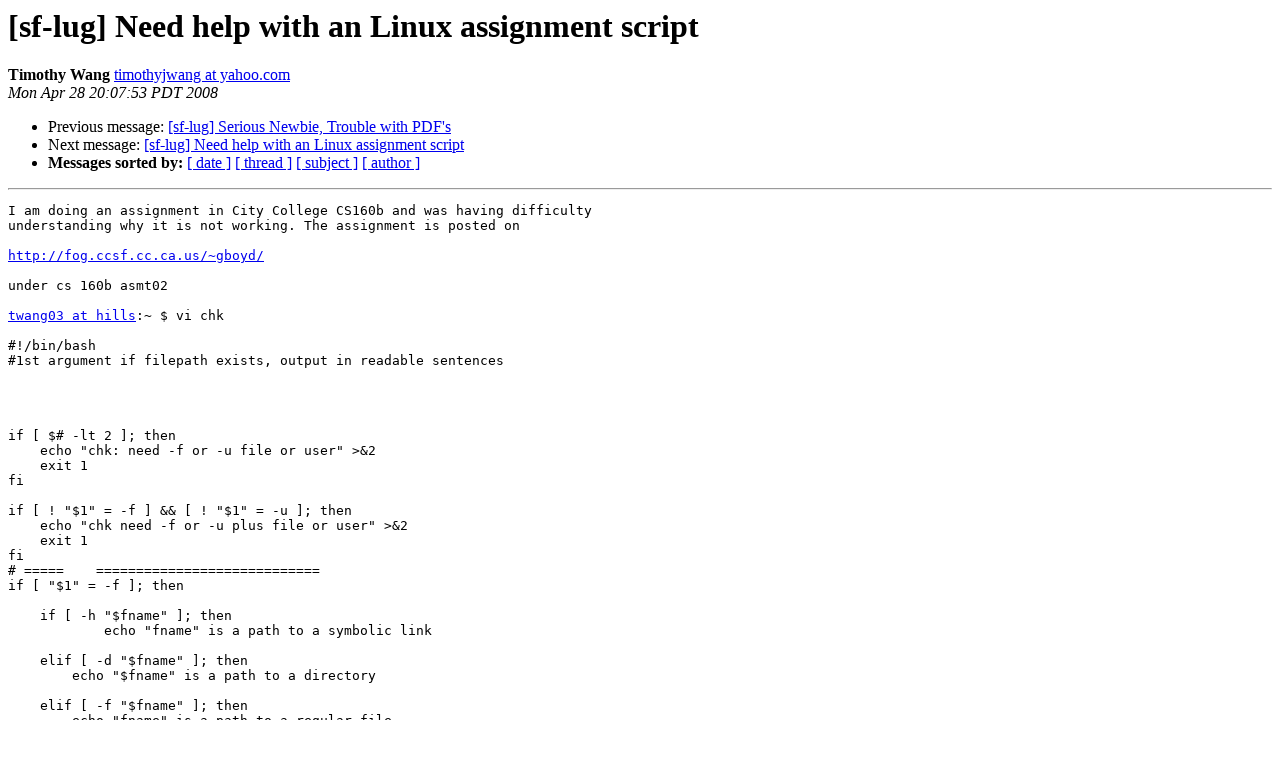

--- FILE ---
content_type: text/html
request_url: http://linuxmafia.com/pipermail/sf-lug/2008q2/004518.html
body_size: 5923
content:
<!DOCTYPE HTML PUBLIC "-//W3C//DTD HTML 4.01 Transitional//EN">
<HTML>
 <HEAD>
   <TITLE> [sf-lug] Need help with an Linux assignment script
   </TITLE>
   <LINK REL="Index" HREF="index.html" >
   <LINK REL="made" HREF="mailto:sf-lug%40linuxmafia.com?Subject=Re%3A%20%5Bsf-lug%5D%20Need%20help%20with%20an%20Linux%20assignment%20script&In-Reply-To=%3C880505.32818.qm%40web50704.mail.re2.yahoo.com%3E">
   <META NAME="robots" CONTENT="index,nofollow">
   <style type="text/css">
       pre {
           white-space: pre-wrap;       /* css-2.1, curent FF, Opera, Safari */
           }
   </style>
   <META http-equiv="Content-Type" content="text/html; charset=us-ascii">
   <LINK REL="Previous"  HREF="004515.html">
   <LINK REL="Next"  HREF="004521.html">
 </HEAD>
 <BODY BGCOLOR="#ffffff">
   <H1>[sf-lug] Need help with an Linux assignment script</H1>
    <B>Timothy Wang</B> 
    <A HREF="mailto:sf-lug%40linuxmafia.com?Subject=Re%3A%20%5Bsf-lug%5D%20Need%20help%20with%20an%20Linux%20assignment%20script&In-Reply-To=%3C880505.32818.qm%40web50704.mail.re2.yahoo.com%3E"
       TITLE="[sf-lug] Need help with an Linux assignment script">timothyjwang at yahoo.com
       </A><BR>
    <I>Mon Apr 28 20:07:53 PDT 2008</I>
    <P><UL>
        <LI>Previous message: <A HREF="004515.html">[sf-lug] Serious Newbie, Trouble with PDF's
</A></li>
        <LI>Next message: <A HREF="004521.html">[sf-lug] Need help with an Linux assignment script
</A></li>
         <LI> <B>Messages sorted by:</B> 
              <a href="date.html#4518">[ date ]</a>
              <a href="thread.html#4518">[ thread ]</a>
              <a href="subject.html#4518">[ subject ]</a>
              <a href="author.html#4518">[ author ]</a>
         </LI>
       </UL>
    <HR>  
<!--beginarticle-->
<PRE>I am doing an assignment in City College CS160b and was having difficulty 
understanding why it is not working. The assignment is posted on 

<A HREF="http://fog.ccsf.cc.ca.us/~gboyd/">http://fog.ccsf.cc.ca.us/~gboyd/</A>

under cs 160b asmt02

<A HREF="http://linuxmafia.com/mailman/listinfo/sf-lug">twang03 at hills</A>:~ $ vi chk

#!/bin/bash
#1st argument if filepath exists, output in readable sentences




if [ $# -lt 2 ]; then
    echo &quot;chk: need -f or -u file or user&quot; &gt;&amp;2
    exit 1
fi

if [ ! &quot;$1&quot; = -f ] &amp;&amp; [ ! &quot;$1&quot; = -u ]; then
    echo &quot;chk need -f or -u plus file or user&quot; &gt;&amp;2
    exit 1
fi
# =====    ============================
if [ &quot;$1&quot; = -f ]; then

    if [ -h &quot;$fname&quot; ]; then
            echo &quot;fname&quot; is a path to a symbolic link

    elif [ -d &quot;$fname&quot; ]; then
        echo &quot;$fname&quot; is a path to a directory

    elif [ -f &quot;$fname&quot; ]; then
        echo &quot;fname&quot; is a path to a regular file

    elif [ ! -d &quot; $fname&quot; ] &amp;&amp; [ ! -f &quot;$fname&quot; ] &amp;&amp; [ ! -h &quot;$fname&quot; ];then
        echo &quot;$fname&quot; is a path to an unknown filetype.
    fi

    if [ -r &quot;$fname&quot; ] &amp;&amp; [ ! -w &quot;$fname&quot; ] &amp;&amp; [ ! -x &quot;$fname&quot; ]; then
        echo &quot;$fname&quot; is readable.
    else
        echo &quot;$fname&quot; is not readable.
    fi

    if [ -w &quot;$fname&quot; ] &amp;&amp; [ ! -w &quot;$fname&quot; ] &amp;&amp; [ ! -x &quot;$fname&quot; ]; then
        echo &quot;$fname&quot; is writable
    else
        echo &quot;$fname&quot; is not writable
    fi

    if [ -x &quot;$fname&quot; ] &amp;&amp; [ ! -w &quot;$fname&quot; ] &amp;&amp; [ ! -x &quot;$fname&quot; ]; then
        echo &quot;$fname&quot; is executable
    else
        echo &quot;$fname&quot; is not executable
    fi
fi
# ==================================================

if [ &quot;$1&quot; = -u ]; then
    if $(! cat /etc/passwd | grep &quot;^$2:&quot; &gt; /dev/null)
    then
        echo error found
fi
    login=&quot;$2&quot;
    name=&quot;$(finger -m &quot;$login&quot; | grep 'real life' | cut -d':' -f3 | tail -n1)&quot;

    logrec=&quot;$(finger -m &quot;$login&quot; | grep 'Last login' | cut -d' ' -f3)&quot;
    whom=&quot;$(who | grep &quot;$login&quot;)&quot;
    hmdir=&quot;$(finger -m &quot;$login&quot; | grep 'Directory: ' | cut -d' ' -f2)&quot;

    if &quot;$(&quot;name&quot; = &quot;???&quot;)&quot;; then
        echo &quot;$login doesn\'t exist on this system&quot;
    else
        if [ -n &quot;$who&quot; ]; then
            echo &quot;$login is currently logged into the system&quot;
        else
            echo &quot;$login&quot;\'s last login was &quot;$logrec&quot;
        fi

        echo &quot;$login&quot;\'s real name is &quot;$name&quot;
        echo &quot;$login&quot;\'s home directory is located at &quot;$hmdir&quot;
    fi
fi

                                                                                                                                           77,0-1        96%


      ____________________________________________________________________________________
Be a better friend, newshound, and 
know-it-all with Yahoo! Mobile.  Try it now.  <A HREF="http://mobile.yahoo.com/;_ylt=Ahu06i62sR8HDtDypao8Wcj9tAcJ">http://mobile.yahoo.com/;_ylt=Ahu06i62sR8HDtDypao8Wcj9tAcJ</A>


</PRE>

<!--endarticle-->
    <HR>
    <P><UL>
        <!--threads-->
	<LI>Previous message: <A HREF="004515.html">[sf-lug] Serious Newbie, Trouble with PDF's
</A></li>
	<LI>Next message: <A HREF="004521.html">[sf-lug] Need help with an Linux assignment script
</A></li>
         <LI> <B>Messages sorted by:</B> 
              <a href="date.html#4518">[ date ]</a>
              <a href="thread.html#4518">[ thread ]</a>
              <a href="subject.html#4518">[ subject ]</a>
              <a href="author.html#4518">[ author ]</a>
         </LI>
       </UL>

<hr>
<a href="http://linuxmafia.com/mailman/listinfo/sf-lug">More information about the sf-lug
mailing list</a><br>
</body></html>
